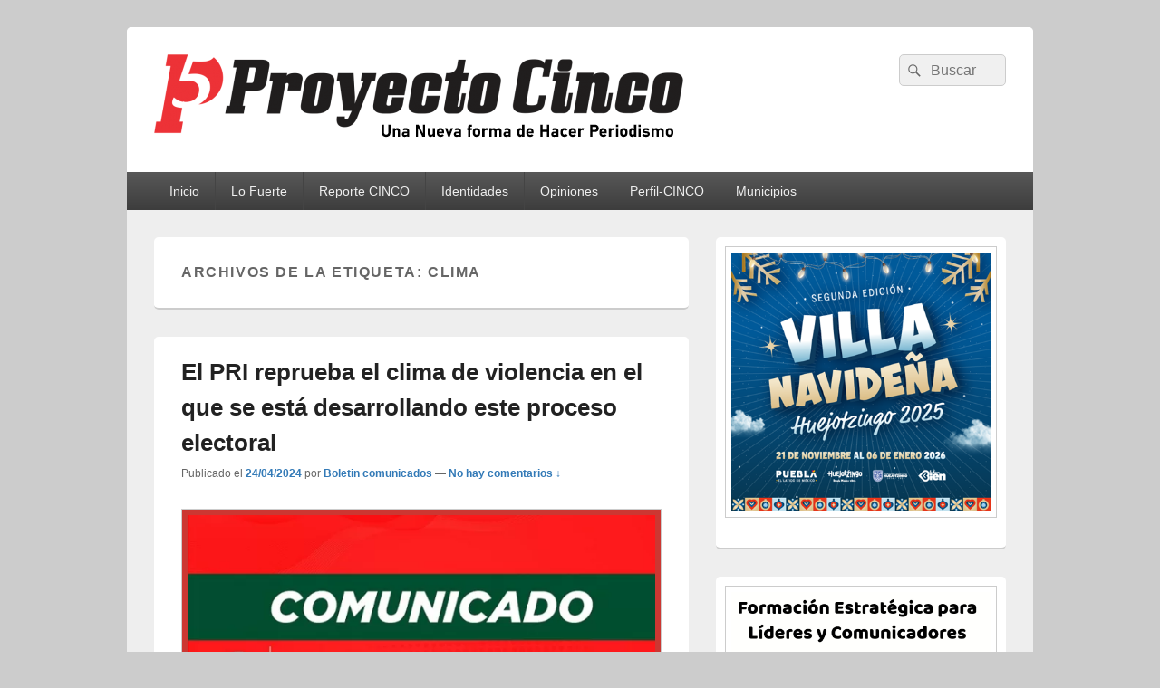

--- FILE ---
content_type: text/html; charset=utf-8
request_url: https://www.google.com/recaptcha/api2/aframe
body_size: 250
content:
<!DOCTYPE HTML><html><head><meta http-equiv="content-type" content="text/html; charset=UTF-8"></head><body><script nonce="GaT9JHSrk7VJxCIqSzCeow">/** Anti-fraud and anti-abuse applications only. See google.com/recaptcha */ try{var clients={'sodar':'https://pagead2.googlesyndication.com/pagead/sodar?'};window.addEventListener("message",function(a){try{if(a.source===window.parent){var b=JSON.parse(a.data);var c=clients[b['id']];if(c){var d=document.createElement('img');d.src=c+b['params']+'&rc='+(localStorage.getItem("rc::a")?sessionStorage.getItem("rc::b"):"");window.document.body.appendChild(d);sessionStorage.setItem("rc::e",parseInt(sessionStorage.getItem("rc::e")||0)+1);localStorage.setItem("rc::h",'1767158630826');}}}catch(b){}});window.parent.postMessage("_grecaptcha_ready", "*");}catch(b){}</script></body></html>

--- FILE ---
content_type: application/javascript; charset=utf-8
request_url: https://fundingchoicesmessages.google.com/f/AGSKWxVQBvELnzz6EhXO4jOjZtqKFVoPB_JM0LoJUW7K7brbZCu_gfNDYh_GsdORWHqVWoZns-9AKTe4IJo9IU2n7DJvsR05uTte12JF6p5EgfIdiJEobdjll_Hn4I65eY8WGwRMmhxV_F4Stp959nAaq1apPG_9Fc_KFaos8RyeyxIKnEmXTl8yJLmbkqsY/_/adv/?rad__400x60./googlead336x280./tinlads.=adscripts&
body_size: -1287
content:
window['1aadc788-99e2-4df0-baaa-e0febf846824'] = true;